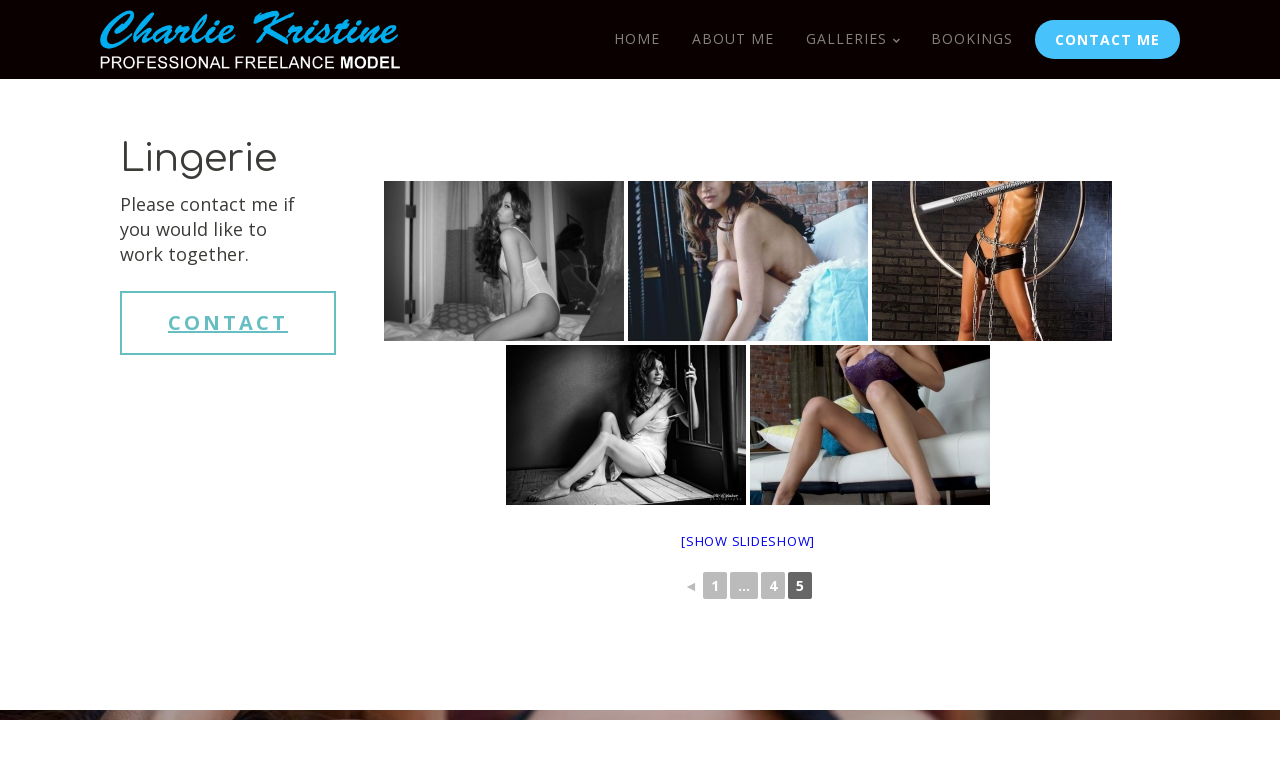

--- FILE ---
content_type: text/css
request_url: http://www.charliekristine.com/wp-content/uploads/oxygen/css/415.css?cache=1674573757&ver=6.9
body_size: 1418
content:
#section-39-415 > .ct-section-inner-wrap{padding-top:0;padding-bottom:0;display:flex;justify-content:space-between}#section-39-415{background-color:#000000;text-align:left}#section-32-95 > .ct-section-inner-wrap{padding-top:0;padding-bottom:0;display:flex;justify-content:space-between}#section-32-95{background-color:#000000;text-align:left}@media (max-width:767px){#section-39-415 > .ct-section-inner-wrap{display:flex;flex-direction:row}}@media (max-width:767px){#section-32-95 > .ct-section-inner-wrap{display:flex;flex-direction:row}}#div_block-13-95{flex-direction:row;display:flex;align-items:center}#div_block-40-415{flex-direction:row;display:flex;width:100%;justify-content:flex-end;text-align:justify;align-items:center;border-top-color:rgba(255,255,255,0.2);border-top-width:1px;border-top-style:solid;padding-top:10px;padding-bottom:10px}#div_block-37-95{flex-direction:row;display:flex;width:100%;justify-content:space-between;text-align:justify;align-items:center;border-top-color:rgba(255,255,255,0.2);border-top-width:1px;border-top-style:solid}@media (max-width:767px){#div_block-13-95{flex-direction:column;display:flex;padding-bottom:12px}}#text_block-38-415{color:#ffffff;min-width:1100px}#link_text-11-95{font-family:'Open Sans';color:#ffffff;text-decoration:none;font-size:14px;font-weight:700;letter-spacing:1px;line-height:1.1;text-align:center;text-transform:uppercase;background-color:#48C2FB;padding-left:20px;padding-right:20px;padding-top:12px;padding-bottom:12px;border-radius:100px}#link_text-11-95:hover{background-color:#ffffff;color:#313856}#link-8-95{width:175px}#link-41-415{width:175px}#link-33-95{width:175px}#image-9-95{min-width:300px}#inner_content-15-95{display:flex;flex-direction:column}#_nav_menu-10-95 .oxy-nav-menu-hamburger-line{background-color:rgba(255,255,255,0.5)}@media (max-width:991px){#_nav_menu-10-95 .oxy-nav-menu-list{display:none}#_nav_menu-10-95 .oxy-menu-toggle{display:initial}#_nav_menu-10-95.oxy-nav-menu.oxy-nav-menu-open .oxy-nav-menu-list{display:initial}}#_nav_menu-10-95.oxy-nav-menu.oxy-nav-menu-open{margin-top:0 !important;margin-right:0 !important;margin-left:0 !important;margin-bottom:0 !important}#_nav_menu-10-95.oxy-nav-menu.oxy-nav-menu-open .menu-item a{padding-top:9px;padding-bottom:9px;padding-left:16px;padding-right:16px}#_nav_menu-10-95 .oxy-nav-menu-hamburger-wrap{width:18px;height:18px}#_nav_menu-10-95 .oxy-nav-menu-hamburger{width:18px;height:14px}#_nav_menu-10-95 .oxy-nav-menu-hamburger-line{height:2px;background-color:white}#_nav_menu-10-95.oxy-nav-menu-open .oxy-nav-menu-hamburger .oxy-nav-menu-hamburger-line:first-child{top:6px}#_nav_menu-10-95.oxy-nav-menu-open .oxy-nav-menu-hamburger .oxy-nav-menu-hamburger-line:last-child{top:-6px}#_nav_menu-10-95{margin-right:6px}#_nav_menu-10-95 .menu-item a{color:rgba(255,255,255,0.5);font-size:14px;text-align:center;text-transform:uppercase;letter-spacing:1px;font-weight:400;-webkit-font-smoothing:antialiased;-moz-osx-font-smoothing:grayscale;padding-left:16px;padding-top:18px;padding-bottom:18px;padding-right:16px}#_nav_menu-10-95 .current-menu-item a{color:#ffffff;padding-top:16px;border-top-width:2px}#_nav_menu-10-95.oxy-nav-menu:not(.oxy-nav-menu-open) .sub-menu{background-color:rgba(53,60,89,0.7)}#_nav_menu-10-95.oxy-nav-menu:not(.oxy-nav-menu-open) .sub-menu .menu-item a{border:0;padding-top:18px;padding-bottom:18px}#_nav_menu-10-95 .menu-item:focus-within a,#_nav_menu-10-95 .menu-item:hover a{color:#ffffff;background-color:rgba(255,255,255,0.1)}#_nav_menu-10-95.oxy-nav-menu:not(.oxy-nav-menu-open) .sub-menu .menu-item a:hover{border:0;padding-top:18px;padding-bottom:18px;background-color:rgba(53,60,89,0.5)}@media (max-width:991px){#_nav_menu-10-95{padding-top:18px;padding-left:18px;padding-right:18px;padding-bottom:18px}#_nav_menu-10-95.oxy-nav-menu:not(.oxy-nav-menu-open) .sub-menu .menu-item a{border:0}}@media (max-width:767px){#_nav_menu-10-95{margin-right:0px;margin-bottom:12px}#_nav_menu-10-95.oxy-nav-menu:not(.oxy-nav-menu-open) .sub-menu .menu-item a{border:0}}#_header_row-4-95 .oxy-nav-menu-open,#_header_row-4-95 .oxy-nav-menu:not(.oxy-nav-menu-open) .sub-menu{background-color:#0a0000}@media (max-width:767px){#_header_row-4-95 .oxy-header-container{flex-direction:column}#_header_row-4-95 .oxy-header-container > div{justify-content:center}}.oxy-header.oxy-sticky-header-active > #_header_row-4-95.oxygen-show-in-sticky-only{display:block}#_header_row-4-95{background-color:#0a0000}#_social_icons-44-415.oxy-social-icons{flex-direction:row;margin-right:-10px;margin-bottom:-10px}#_social_icons-44-415.oxy-social-icons a{font-size:25px;margin-right:10px;margin-bottom:10px;blank}#_social_icons-44-415.oxy-social-icons a.oxy-social-icons-facebook svg{color:#3b5998}#_social_icons-44-415.oxy-social-icons a.oxy-social-icons-facebook:hover svg{color:#5b79b8}#_social_icons-44-415.oxy-social-icons a.oxy-social-icons-instagram svg{color:#c32aa3}#_social_icons-44-415.oxy-social-icons a.oxy-social-icons-instagram:hover svg{color:#e34ac3}#_social_icons-44-415.oxy-social-icons a.oxy-social-icons-twitter svg{color:#00b6f1}#_social_icons-44-415.oxy-social-icons a.oxy-social-icons-twitter:hover svg{color:#20d6ff}#_social_icons-44-415.oxy-social-icons a.oxy-social-icons-linkedin svg{color:#007bb6}#_social_icons-44-415.oxy-social-icons a.oxy-social-icons-linkedin:hover svg{color:#209bd6}#_social_icons-44-415.oxy-social-icons a.oxy-social-icons-rss svg{color:#ee802f}#_social_icons-44-415.oxy-social-icons a.oxy-social-icons-rss:hover svg{color:#ffa04f}#_social_icons-44-415.oxy-social-icons a.oxy-social-icons-youtube svg{color:#ff0000}#_social_icons-44-415.oxy-social-icons a.oxy-social-icons-youtube:hover svg{color:#ff4444}#_social_icons-44-415.oxy-social-icons a svg{width:1em;height:1em}

--- FILE ---
content_type: text/css
request_url: http://www.charliekristine.com/wp-content/uploads/oxygen/css/458.css?cache=1674573753&ver=6.9
body_size: 648
content:
#section-26-248 > .ct-section-inner-wrap{padding-top:40px;padding-bottom:40px;display:flex;flex-direction:column;align-items:center}#section-26-248{border-bottom-style:none;border-bottom-width:1px;border-bottom-color:#6799b2;text-align:center;border-top-style:none;border-right-style:none;border-left-style:none}#section-22-248 > .ct-section-inner-wrap{display:flex;flex-direction:column;align-items:center}#section-22-248{background-image:linear-gradient(rgba(0,0,0,0.2),rgba(0,0,0,0.2)),url(http://www.charliekristine.com/wp-content/uploads/2018/09/39822901_672126289839656_7547054697887039488_o.jpg);background-color:#e6f0f9;text-align:center;background-position:0% 50%}@media (max-width:991px){#section-26-248 > .ct-section-inner-wrap{display:flex}}#div_block-28-248{width:20%;flex-direction:column;display:flex;text-align:left;justify-content:flex-start;padding-right:6px}#div_block-32-248{width:80%;flex-direction:column;display:flex;text-align:center;align-items:center}@media (max-width:991px){#div_block-32-248{flex-direction:column;display:flex;align-items:flex-start;text-align:left}}@media (max-width:991px){#new_columns-27-248> .ct-div-block{width:100% !important}#new_columns-27-248{flex-direction:column-reverse}}@media (max-width:991px){#new_columns-27-248{flex-direction:column-reverse}}@media (max-width:991px){#new_columns-27-248{flex-direction:unset-reverse}}#headline-29-248{margin-bottom:12px;font-size:38px}#headline-23-248{margin-bottom:12px;margin-left:20px;margin-right:20px}#text_block-30-248{margin-bottom:24px;color:#3b3c38;font-size:18px;font-weight:400;line-height:1.4}#text_block-24-248{color:white;margin-left:20px;margin-right:20px}#link_text-25-248{margin-top:24px;margin-left:20px;margin-right:20px}

--- FILE ---
content_type: text/css
request_url: http://www.charliekristine.com/wp-content/uploads/oxygen/css/universal.css?cache=1740059006&ver=6.9
body_size: 10385
content:
.ct-section {
width:100%;
background-size:cover;
background-repeat:repeat;
}
.ct-section>.ct-section-inner-wrap {
display:flex;
flex-direction:column;
align-items:flex-start;
}
.ct-div-block {
display:flex;
flex-wrap:nowrap;
flex-direction:column;
align-items:flex-start;
}
.ct-new-columns {
display:flex;
width:100%;
flex-direction:row;
align-items:stretch;
justify-content:center;
flex-wrap:wrap;
}
.ct-link-text {
display:inline-block;
}
.ct-link {
display:flex;
flex-wrap:wrap;
text-align:center;
text-decoration:none;
flex-direction:column;
align-items:center;
justify-content:center;
}
.ct-link-button {
display:inline-block;
text-align:center;
text-decoration:none;
}
.ct-link-button {
background-color: #1e73be;
border: 1px solid #1e73be;
color: #ffffff;
padding: 10px 16px;
}
.ct-image {
max-width:100%;
}
.ct-fancy-icon>svg {
width:55px;height:55px;}
.ct-inner-content {
width:100%;
}
.ct-slide {
display:flex;
flex-wrap:wrap;
text-align:center;
flex-direction:column;
align-items:center;
justify-content:center;
}
.ct-nestable-shortcode {
display:flex;
flex-wrap:nowrap;
flex-direction:column;
align-items:flex-start;
}
.oxy-comments {
width:100%;
text-align:left;
}
.oxy-comment-form {
width:100%;
}
.oxy-login-form {
width:100%;
}
.oxy-search-form {
width:100%;
}
.oxy-tabs-contents {
display:flex;
width:100%;
flex-wrap:nowrap;
flex-direction:column;
align-items:flex-start;
}
.oxy-tab {
display:flex;
flex-wrap:nowrap;
flex-direction:column;
align-items:flex-start;
}
.oxy-tab-content {
display:flex;
width:100%;
flex-wrap:nowrap;
flex-direction:column;
align-items:flex-start;
}
.oxy-testimonial {
width:100%;
}
.oxy-icon-box {
width:100%;
}
.oxy-pricing-box {
width:100%;
}
.oxy-posts-grid {
width:100%;
}
.oxy-gallery {
width:100%;
}
.ct-slider {
width:100%;
}
.oxy-tabs {
display:flex;
flex-wrap:nowrap;
flex-direction:row;
align-items:stretch;
}
.ct-modal {
flex-direction:column;
align-items:flex-start;
}
.ct-span {
display:inline-block;
text-decoration:inherit;
}
.ct-widget {
width:100%;
}
.oxy-dynamic-list {
width:100%;
}
@media screen and (-ms-high-contrast: active), (-ms-high-contrast: none) {
			.ct-div-block,
			.oxy-post-content,
			.ct-text-block,
			.ct-headline,
			.oxy-rich-text,
			.ct-link-text { max-width: 100%; }
			img { flex-shrink: 0; }
			body * { min-height: 1px; }
		}            .oxy-testimonial {
                flex-direction: row;
                align-items: center;
            }
                        .oxy-testimonial .oxy-testimonial-photo-wrap {
                order: 1;
            }
            
                        .oxy-testimonial .oxy-testimonial-photo {
                width: 125px;                height: 125px;                margin-right: 20px;
            }
            
                        .oxy-testimonial .oxy-testimonial-photo-wrap, 
            .oxy-testimonial .oxy-testimonial-author-wrap, 
            .oxy-testimonial .oxy-testimonial-content-wrap {
                align-items: flex-start;                text-align: left;            }
            
                                                            .oxy-testimonial .oxy-testimonial-text {
                margin-bottom:8px;font-size: 21px;
line-height: 1.4;
-webkit-font-smoothing: subpixel-antialiased;
            }
            
                                    .oxy-testimonial .oxy-testimonial-author {
                font-size: 18px;
-webkit-font-smoothing: subpixel-antialiased;
            }
                            

                                                .oxy-testimonial .oxy-testimonial-author-info {
                font-size: 12px;
-webkit-font-smoothing: subpixel-antialiased;
            }
            
             
            
                        .oxy-icon-box {
                text-align: left;                flex-direction: column;            }
            
                        .oxy-icon-box .oxy-icon-box-icon {
                margin-bottom: 12px;
                align-self: flex-start;            }
            
                                                                        .oxy-icon-box .oxy-icon-box-heading {
                font-size: 21px;
margin-bottom: 12px;            }
            
                                                                                    .oxy-icon-box .oxy-icon-box-text {
                font-size: 16px;
margin-bottom: 12px;align-self: flex-start;            }
            
                        .oxy-icon-box .oxy-icon-box-link {
                margin-top: 20px;                            }
            
            
            /* GLOBALS */

                                                            .oxy-pricing-box .oxy-pricing-box-section {
                padding-top: 20px;
padding-left: 20px;
padding-right: 20px;
padding-bottom: 20px;
text-align: center;            }
                        
                        .oxy-pricing-box .oxy-pricing-box-section.oxy-pricing-box-price {
                justify-content: center;            }
            
            /* IMAGE */
                                                                                    .oxy-pricing-box .oxy-pricing-box-section.oxy-pricing-box-graphic {
                justify-content: center;            }
            
            /* TITLE */
                                                            
                                    .oxy-pricing-box .oxy-pricing-box-title-title {
                font-size: 48px;
            }
            
                                    .oxy-pricing-box .oxy-pricing-box-title-subtitle {
                font-size: 24px;
            }
            

            /* PRICE */
                                                .oxy-pricing-box .oxy-pricing-box-section.oxy-pricing-box-price {
                                                flex-direction: row;                                            }
            
                                    .oxy-pricing-box .oxy-pricing-box-currency {
                font-size: 28px;
            }
            
                                    .oxy-pricing-box .oxy-pricing-box-amount-main {
                font-size: 80px;
line-height: 0.7;
            }
            
                                    .oxy-pricing-box .oxy-pricing-box-amount-decimal {
                font-size: 13px;
            }
                        
                                    .oxy-pricing-box .oxy-pricing-box-term {
                font-size: 16px;
            }
            
                                    .oxy-pricing-box .oxy-pricing-box-sale-price {
                font-size: 12px;
color: rgba(0,0,0,0.5);
                margin-bottom: 20px;            }
            
            /* CONTENT */

                                                                        .oxy-pricing-box .oxy-pricing-box-section.oxy-pricing-box-content {
                font-size: 16px;
color: rgba(0,0,0,0.5);
            }
            
            /* CTA */

                                                                        .oxy-pricing-box .oxy-pricing-box-section.oxy-pricing-box-cta {
                justify-content: center;            }
            
        
                                .oxy-progress-bar .oxy-progress-bar-background {
            background-color: #000000;            background-image: linear-gradient(-45deg,rgba(255,255,255,.12) 25%,transparent 25%,transparent 50%,rgba(255,255,255,.12) 50%,rgba(255,255,255,.12) 75%,transparent 75%,transparent);            animation: none 0s paused;        }
                
                .oxy-progress-bar .oxy-progress-bar-progress-wrap {
            width: 85%;        }
        
                                                        .oxy-progress-bar .oxy-progress-bar-progress {
            background-color: #66aaff;padding: 40px;animation: none 0s paused, none 0s paused;            background-image: linear-gradient(-45deg,rgba(255,255,255,.12) 25%,transparent 25%,transparent 50%,rgba(255,255,255,.12) 50%,rgba(255,255,255,.12) 75%,transparent 75%,transparent);        
        }
                
                        .oxy-progress-bar .oxy-progress-bar-overlay-text {
            font-size: 30px;
font-weight: 900;
-webkit-font-smoothing: subpixel-antialiased;
        }
        
                        .oxy-progress-bar .oxy-progress-bar-overlay-percent {
            font-size: 12px;
        }
        
        .ct-slider .unslider-nav ol li {border-color: #ffffff; }.ct-slider .unslider-nav ol li.unslider-active {background-color: #ffffff; }.ct-slider .ct-slide {
				padding: 0px;			}
		
                        .oxy-superbox .oxy-superbox-secondary, 
            .oxy-superbox .oxy-superbox-primary {
                transition-duration: 0.5s;            }
            
            
            
            
            
        
        
        
        
            .oxy-shape-divider {
                width: 0px;
                height: 0px;
                
            }
            
            .oxy_shape_divider svg {
                width: 100%;
            }
            .oxy-pro-menu .oxy-pro-menu-container:not(.oxy-pro-menu-open-container):not(.oxy-pro-menu-off-canvas-container) .sub-menu{
box-shadow:px px px px ;}

.oxy-pro-menu .oxy-pro-menu-show-dropdown .oxy-pro-menu-list .menu-item-has-children > a svg{
transition-duration:0.4s;
}

.oxy-pro-menu .oxy-pro-menu-show-dropdown .oxy-pro-menu-list .menu-item-has-children > a div{
margin-left:0px;
}

.oxy-pro-menu .oxy-pro-menu-mobile-open-icon svg{
width:30px;
height:30px;
}

.oxy-pro-menu .oxy-pro-menu-mobile-open-icon{
padding-top:15px;
padding-right:15px;
padding-bottom:15px;
padding-left:15px;
}

.oxy-pro-menu .oxy-pro-menu-mobile-open-icon, .oxy-pro-menu .oxy-pro-menu-mobile-open-icon svg{
transition-duration:0.4s;
}

.oxy-pro-menu .oxy-pro-menu-mobile-close-icon{
top:20px;
left:20px;
}

.oxy-pro-menu .oxy-pro-menu-mobile-close-icon svg{
width:24px;
height:24px;
}

.oxy-pro-menu .oxy-pro-menu-mobile-close-icon, .oxy-pro-menu .oxy-pro-menu-mobile-close-icon svg{
transition-duration:0.4s;
}

.oxy-pro-menu .oxy-pro-menu-container.oxy-pro-menu-off-canvas-container, .oxy-pro-menu .oxy-pro-menu-container.oxy-pro-menu-open-container{
background-color:#ffffff;
}

.oxy-pro-menu .oxy-pro-menu-off-canvas-container, .oxy-pro-menu .oxy-pro-menu-open-container{
background-image:url();
}

.oxy-pro-menu .oxy-pro-menu-off-canvas-container .oxy-pro-menu-list .menu-item-has-children > a svg, .oxy-pro-menu .oxy-pro-menu-open-container .oxy-pro-menu-list .menu-item-has-children > a svg{
font-size:24px;
}

.oxy-pro-menu .oxy-pro-menu-dropdown-links-toggle.oxy-pro-menu-open-container .menu-item-has-children ul, .oxy-pro-menu .oxy-pro-menu-dropdown-links-toggle.oxy-pro-menu-off-canvas-container .menu-item-has-children ul{
background-color:rgba(0,0,0,0.2);
border-top-style:solid;
}

.oxy-pro-menu .oxy-pro-menu-container:not(.oxy-pro-menu-open-container):not(.oxy-pro-menu-off-canvas-container) .oxy-pro-menu-list{
                    flex-direction: row;
               }
.oxy-pro-menu .oxy-pro-menu-container .menu-item a{
                    text-align: left;
                    justify-content: flex-start;
                }
.oxy-pro-menu .oxy-pro-menu-container.oxy-pro-menu-open-container .menu-item, .oxy-pro-menu .oxy-pro-menu-container.oxy-pro-menu-off-canvas-container .menu-item{
                    align-items: flex-start;
                }

            .oxy-pro-menu .oxy-pro-menu-off-canvas-container{
                    top: 0;
                    bottom: 0;
                    right: auto;
                    left: 0;
               }
.oxy-pro-menu .oxy-pro-menu-container.oxy-pro-menu-open-container .oxy-pro-menu-list .menu-item a, .oxy-pro-menu .oxy-pro-menu-container.oxy-pro-menu-off-canvas-container .oxy-pro-menu-list .menu-item a{
                    text-align: left;
                    justify-content: flex-start;
                }

            .oxy-site-navigation {
--oxynav-brand-color:#4831B0;
--oxynav-neutral-color:#FFFFFF;
--oxynav-activehover-color:#EFEDF4;
--oxynav-background-color:#4831B0;
--oxynav-border-radius:0px;
--oxynav-other-spacing:8px;
--oxynav-transition-duration:0.3s;
--oxynav-transition-timing-function:cubic-bezier(.84,.05,.31,.93);
}

.oxy-site-navigation .oxy-site-navigation__mobile-close-wrapper{
text-align:left;
}

.oxy-site-navigation > ul{ left: 0; }
.oxy-site-navigation {
                        --oxynav-animation-name: none; 
                    }

                .oxy-site-navigation > ul:not(.open) > li[data-cta='true']:nth-last-child(1){ 
                    background-color: var(--oxynav-brand-color);
                    transition: var(--oxynav-transition-duration);
                    margin-left: var(--oxynav-other-spacing);
                    border: none;
                }
.oxy-site-navigation > ul:not(.open) > li[data-cta='true']:nth-last-child(2){ 
                    background: transparent;
                    border: 1px solid currentColor;
                    transition: var(--oxynav-transition-duration);
                    margin-left: var(--oxynav-other-spacing);
                }
.oxy-site-navigation > ul:not(.open) > li[data-cta='true']:nth-last-child(2):not(:hover) > img{
                    filter: invert(0) !important;
                }
.oxy-site-navigation > ul:not(.open) > li[data-cta='true']:hover{
                    background-color: var(--oxynav-activehover-color);
                }
.oxy-site-navigation > ul:not(.open) > li[data-cta='true']:nth-last-child(1) > a{
                    color: var(--oxynav-neutral-color);
                }
.oxy-site-navigation > ul:not(.open) > li[data-cta='true']:nth-last-child(2) > a{
                    color: var(--oxynav-brand-color);
                }
.oxy-site-navigation > ul:not(.open) > li[data-cta='true']:hover > a{
                    color: var(--oxynav-brand-color);
                }
.oxy-site-navigation > ul:not(.open) > li[data-cta='true']:nth-last-child(1) > a::after{
                    color: var(--oxynav-neutral-color);   
                }
.oxy-site-navigation > ul:not(.open) > li[data-cta='true']:nth-last-child(2) > a::after{
                    color: var(--oxynav-brand-color);   
                }
.oxy-site-navigation > ul:not(.open) > li[data-cta='true']:hover > a::after{
                    color: var(--oxynav-brand-color);   
                }
.oxy-site-navigation > ul:not(.open) > li[data-cta='true'] > ul{
                    display: none;
                }
.oxy-site-navigation > ul:not(.open) > li[data-cta='true'] > button, .oxy-site-navigation > ul:not(.open) > li[data-cta='true'] > ul{
                    display: none;
                }

                .ct-section-inner-wrap, .oxy-header-container{
  max-width: 1120px;
}
body {font-family: 'Open Sans';}body {line-height: 1.6;font-size: 16px;font-weight: 400;color: ;}.oxy-nav-menu-hamburger-line {background-color: ;}h1, h2, h3, h4, h5, h6 {font-family: 'Comfortaa';}.ct-section-inner-wrap {
padding-top: 75px;
padding-right: 20px;
padding-bottom: 75px;
padding-left: 20px;
}.ct-new-columns > .ct-div-block {
padding-top: 20px;
padding-right: 20px;
padding-bottom: 20px;
padding-left: 20px;
}.oxy-header-container {
padding-right: 20px;
padding-left: 20px;
}@media (max-width: 992px) {
				.ct-columns-inner-wrap {
					display: block !important;
				}
				.ct-columns-inner-wrap:after {
					display: table;
					clear: both;
					content: "";
				}
				.ct-column {
					width: 100% !important;
					margin: 0 !important;
				}
				.ct-columns-inner-wrap {
					margin: 0 !important;
				}
			}
.saas-logo:hover{
 opacity:0.8;
}
.saas-logo {
 padding-top:10px;
 padding-bottom:10px;
 opacity:1;
 transition-duration:0.2s;
 transition-timing-function:ease;
 transition-property:all;
}
@media (max-width: 1120px) {
.saas-logo {
}
}

.atomic-secondary-heading {
 color:#3b3c38;
 font-weight:400;
 font-size:54px;
 line-height:1.1;
}
@media (max-width: 1120px) {
.atomic-secondary-heading {
 font-size:60px;
}
}

@media (max-width: 767px) {
.atomic-secondary-heading {
 font-size:44px;
}
}

.atomic-small-text {
 color:#999999;
 font-size:12px;
 font-weight:400;
 line-height:1.4;
}
.atomic-outline-button:hover{
 background-color:transparent;
 color:#6799b2;
 border-top-color:#6799b2;
 border-right-color:#6799b2;
 border-bottom-color:#6799b2;
 border-left-color:#6799b2;
}
.atomic-outline-button {
background-color: transparent;
border: 1px solid #6799b2;
color: #6799b2;
padding: 9px 15px;
}.atomic-outline-button {
 font-weight:700;
 border-top-style:solid;
 border-right-style:solid;
 border-bottom-style:solid;
 border-left-style:solid;
 text-align:center;
 line-height:1.2;
 letter-spacing:3px;
 border-top-width:2px;
 border-right-width:2px;
 border-bottom-width:2px;
 border-left-width:2px;
 border-top-color:#65bec2;
 border-right-color:#65bec2;
 border-bottom-color:#65bec2;
 border-left-color:#65bec2;
 padding-left:46px;
 padding-right:46px;
 padding-top:18px;
 padding-bottom:18px;
 color:#65bec2;
 background-color:transparent;
 font-size:20px;
 margin-right:2px;
}
@media (max-width: 991px) {
.atomic-outline-button {
 font-size:16px;
 padding-top:14px;
 padding-bottom:14px;
 padding-right:34px;
 padding-left:34px;
}
}

@media (max-width: 479px) {
.atomic-outline-button {
}
}

.saas-body-text {
 font-family:Open Sans;
 color:#8188a6;
 font-size:18px;
 font-weight:300;
 line-height:1.6;
 margin-bottom:12px;
 max-width:640px;
}
.saas-heading-one {
 font-family:Comfortaa;
 color:#313856;
 font-size:72px;
 font-weight:700;
 line-height:1.1;
}
@media (max-width: 767px) {
.saas-heading-one {
 font-size:64px;
}
}

@media (max-width: 479px) {
.saas-heading-one {
 font-size:48px;
}
}

.saas-primary-button:hover{
 background-color:#F64E6E;
 box-shadow:0px 20px 40px rgba(0,0,0,0.1);
}
.saas-primary-button {
 font-family:Open Sans;
 background-color:#F64E6E;
 color:#ffffff;
 font-size:18px;
 letter-spacing:1px;
 line-height:1.1;
 text-decoration:none;
 font-weight:700;
 text-align:center;
 padding-top:16px;
 padding-bottom:16px;
 padding-left:48px;
 padding-right:48px;
 border-radius:100px;
 transition-duration:0.2s;
 transition-timing-function:ease;
 transition-property:all;
background-image: linear-gradient(-90deg, #F64E6E 0%, #ff795e 98%);
}
.saas-other-single-content {
}
.saas-heading-two {
 font-family:Comfortaa;
 color:#ffffff;
 font-size:48px;
 line-height:1.1;
 font-weight:700;
 margin-bottom:0px;
}
@media (max-width: 479px) {
.saas-heading-two {
 font-size:40px;
}
}

.saas-divider {
 width:30px;
 background-color:#48C2FB;
 min-width:30px;
 max-width:30px;
 height:5px;
 min-height:5px;
 max-height:5px;
 border-radius:100px;
}
.saas-secondary-button:hover{
 color:#ffffff;
 background-color:#48C2FB;
}
.saas-secondary-button {
 font-family:Open Sans;
 color:#48C2FB;
 font-size:18px;
 font-weight:400;
 text-decoration:none;
 line-height:1.1;
 letter-spacing:1px;
 background-color:transparent;
 border-radius:100px;
 border-top-style:solid;
 border-right-style:solid;
 border-bottom-style:solid;
 border-left-style:solid;
 border-top-width:1px;
 border-right-width:1px;
 border-bottom-width:1px;
 border-left-width:1px;
 padding-top:15px;
 padding-bottom:15px;
 padding-left:47px;
 padding-right:47px;
 transition-duration:0.2s;
 transition-timing-function:ease;
 transition-property:all;
}
.saas-home-column-row {
 margin-bottom:30px;
}
.saas-home-features-image {
 border-radius:6px;
 box-shadow:7px 7px 5px 3px rgba(0,0,0,.1);
}
.Header {
 background-color:#313856;
 text-align:justify;
 width:100%;
}
.Header .ct-section-inner-wrap {
padding-top: 10px;
padding-bottom: 10px;
}
.Header:not(.ct-section):not(.oxy-easy-posts),
.Header.oxy-easy-posts .oxy-posts,
.Header.ct-section .ct-section-inner-wrap{
display:flex;
flex-direction:column;
align-items:stretch;
justify-content:space-between;
}
@media (max-width: 1120px) {
.Header {
 background-color:#313856;
 text-align:justify;
 height:auto;
}
.Header:not(.ct-section):not(.oxy-easy-posts),
.Header.oxy-easy-posts .oxy-posts,
.Header.ct-section .ct-section-inner-wrap{
display:flex;
flex-direction:row;
justify-content:space-between;
}
}

@media (max-width: 991px) {
.Header {
}
.Header:not(.ct-section):not(.oxy-easy-posts),
.Header.oxy-easy-posts .oxy-posts,
.Header.ct-section .ct-section-inner-wrap{
display:flex;
}
}

@media (max-width: 767px) {
.Header {
}
.Header .ct-section-inner-wrap {
padding-bottom: 24px;
}
}

.Logo:hover{
opacity: 1;
}
.Logo {
background-image:url(http://saas2.oxy.host/wp-content/uploads/sites/8/2017/10/Logo@2x.png), url(http://saas2.oxy.host/wp-content/uploads/sites/8/2017/10/Logo@2x.png);background-size: contain; background-repeat:no-repeat;
 width:175px;
 height:60px;
opacity: 0.6; transition: all ease 0.5s;
}
.NavMenu {
 text-align:justify;
}
.NavMenu:not(.ct-section):not(.oxy-easy-posts),
.NavMenu.oxy-easy-posts .oxy-posts,
.NavMenu.ct-section .ct-section-inner-wrap{
display:flex;
flex-direction:row;
align-items:center;
justify-content:space-between;
}
@media (max-width: 991px) {
.NavMenu {
}
.NavMenu:not(.ct-section):not(.oxy-easy-posts),
.NavMenu.oxy-easy-posts .oxy-posts,
.NavMenu.ct-section .ct-section-inner-wrap{
flex-direction:unset;
}
}

@media (max-width: 767px) {
.NavMenu {
 text-align:center;
}
.NavMenu:not(.ct-section):not(.oxy-easy-posts),
.NavMenu.oxy-easy-posts .oxy-posts,
.NavMenu.ct-section .ct-section-inner-wrap{
display:flex;
flex-direction:column;
align-items:center;
}
}

.Navlink:hover{
opacity: 1;
}
.Navlink {
 color:#ffffff;
 text-transform:uppercase;
 line-height:1.4;
 font-size:14px;
 padding-left:20px;
 padding-right:20px;
 letter-spacing:1px;
 text-decoration:none;
opacity: 0.5; transition: all ease 0.5s;
}
@media (max-width: 991px) {
.Navlink {
 padding-top:6px;
 padding-bottom:6px;
}
}

@media (max-width: 767px) {
.Navlink {
}
}

@media (max-width: 479px) {
.Navlink {
}
}

.Button:hover{
 background-color:#48C2FB;
transform: scale(1.05,1.05);
}
.Button {
 background-color:#48C2FB;
 padding-right:30px;
 padding-top:8px;
 padding-bottom:8px;
 border-radius:100px;
 margin-left:20px;
 font-weight:700;
 padding-left:30px;
opacity:1; transition: all ease 0.5s;
}
.MenuLink:hover{
opacity: 1;
}
.MenuLink {
background-image:url(http://saas2.oxy.host/wp-content/uploads/sites/8/2017/10/iconmonstr-menu-1-240.png); min-width:24px;
 min-height:24px;
opacity: 0.6; transition: all ease 0.5s;
}
.MenuLink:not(.ct-section):not(.oxy-easy-posts),
.MenuLink.oxy-easy-posts .oxy-posts,
.MenuLink.ct-section .ct-section-inner-wrap{
display:none;
flex-direction:unset;
}
@media (max-width: 991px) {
.MenuLink {
}
.MenuLink:not(.ct-section):not(.oxy-easy-posts),
.MenuLink.oxy-easy-posts .oxy-posts,
.MenuLink.ct-section .ct-section-inner-wrap{
display:block;
flex-direction:unset;
}
}

.HeroSection {
background-image:url(http://saas2.oxy.host/wp-content/uploads/sites/8/2017/10/Background@2x.png), url(http://saas2.oxy.host/wp-content/uploads/sites/8/2017/10/Background@2x.png);background-size: contain; background-color:#313856;
 background-repeat:no-repeat;
 text-align:center;
 background-position:50% 50%;
}
.HeroSection .ct-section-inner-wrap {
padding-top: 80px;
padding-bottom: 80px;
}
.HeroSection:not(.ct-section):not(.oxy-easy-posts),
.HeroSection.oxy-easy-posts .oxy-posts,
.HeroSection.ct-section .ct-section-inner-wrap{
display:flex;
flex-direction:column;
align-items:center;
}
@media (max-width: 767px) {
.HeroSection {
}
.HeroSection .ct-section-inner-wrap {
padding-top: 40px;
padding-bottom: 40px;
}
.HeroSection:not(.ct-section):not(.oxy-easy-posts),
.HeroSection.oxy-easy-posts .oxy-posts,
.HeroSection.ct-section .ct-section-inner-wrap{
display:flex;
flex-direction:column;
}
}

.Heading1 {
 color:#ffffff;
 font-size:72px;
 line-height:1.2;
 font-weight:900;
 margin-bottom:20px;
}
@media (max-width: 767px) {
.Heading1 {
 font-size:48px;
}
}

@media (max-width: 479px) {
.Heading1 {
 font-size:32px;
}
}

.blue {
 color:#48C2FB;
}
.WhiteParagraph {
 color:#ffffff;
 line-height:1.6;
 margin-bottom:10px;
 max-width:520px;
}
.ButtonsBlock {
 margin-top:20px;
}
.ButtonsBlock:not(.ct-section):not(.oxy-easy-posts),
.ButtonsBlock.oxy-easy-posts .oxy-posts,
.ButtonsBlock.ct-section .ct-section-inner-wrap{
display:flex;
flex-direction:row;
}
@media (max-width: 767px) {
.ButtonsBlock {
 text-align:center;
}
.ButtonsBlock:not(.ct-section):not(.oxy-easy-posts),
.ButtonsBlock.oxy-easy-posts .oxy-posts,
.ButtonsBlock.ct-section .ct-section-inner-wrap{
display:flex;
flex-direction:column;
align-items:center;
}
}

.MainButton:hover{
transform: scale(1.05,1.05);
}
.MainButton {
 text-transform:uppercase;
 font-size:19px;
 line-height:2.75;
 font-weight:700;
 color:#ffffff;
 padding-left:40px;
 padding-right:40px;
 border-radius:100px;
 background-color:#F64E6E;
 text-decoration:none;
transition: all ease 0.5s;
}
.OutlineButton:hover{
 background-color:#ffffff;
 color:#313856;
transform: scale(1.05,1.05);
}
.OutlineButton {
 background-color:transparent;
 border-top-width:1px;
 border-right-width:1px;
 border-bottom-width:1px;
 border-left-width:1px;
 border-top-color:#ffffff;
 border-right-color:#ffffff;
 border-bottom-color:#ffffff;
 border-left-color:#ffffff;
 color:#ffffff;
 font-size:18px;
 line-height:2.75;
 padding-left:40px;
 padding-right:40px;
 border-radius:100px;
 border-top-style:solid;
 border-right-style:solid;
 border-bottom-style:solid;
 border-left-style:solid;
 margin-bottom:10px;
 text-decoration:none;
 text-transform:uppercase;
transition: all ease 0.5s;
}
.HeroImg:hover{
opacity: 0.8;
}
.HeroImg {
transition: all ease 0.5s; cursor: pointer;
}
@media (max-width: 767px) {
.HeroImg {
}
.HeroImg:not(.ct-section):not(.oxy-easy-posts),
.HeroImg.oxy-easy-posts .oxy-posts,
.HeroImg.ct-section .ct-section-inner-wrap{
flex-direction:unset;
}
}

@media (max-width: 479px) {
.HeroImg {
}
.HeroImg:not(.ct-section):not(.oxy-easy-posts),
.HeroImg.oxy-easy-posts .oxy-posts,
.HeroImg.ct-section .ct-section-inner-wrap{
display:block;
flex-direction:unset;
}
}

.FeaturesSection {
}
.FeaturesSection .ct-section-inner-wrap {
padding-top: 80px;
padding-bottom: 140px;
}
@media (max-width: 767px) {
.FeaturesSection {
}
.FeaturesSection .ct-section-inner-wrap {
padding-top: 40px;
padding-bottom: 60px;
}
}

.Heading2 {
 color:#313856;
 font-size:48px;
 line-height:1.2;
 margin-bottom:20px;
}
@media (max-width: 767px) {
.Heading2 {
 font-size:36px;
}
}

@media (max-width: 479px) {
.Heading2 {
 font-size:28px;
}
}

.GreyParagraph {
 color:#8188a6;
 max-width:520px;
 line-height:1.6;
}
.FeaturesBlock {
 margin-top:40px;
 margin-bottom:40px;
}
.FeaturesBlock:not(.ct-section):not(.oxy-easy-posts),
.FeaturesBlock.oxy-easy-posts .oxy-posts,
.FeaturesBlock.ct-section .ct-section-inner-wrap{
display:flex;
flex-direction:row;
}
@media (max-width: 767px) {
.FeaturesBlock {
 text-align:center;
}
.FeaturesBlock:not(.ct-section):not(.oxy-easy-posts),
.FeaturesBlock.oxy-easy-posts .oxy-posts,
.FeaturesBlock.ct-section .ct-section-inner-wrap{
display:flex;
flex-direction:row;
justify-content:center;
}
}

.FeatureItem {
 margin-right:30px;
 margin-left:30px;
 margin-bottom:20px;
 text-align:center;
}
.FeatureItem:not(.ct-section):not(.oxy-easy-posts),
.FeatureItem.oxy-easy-posts .oxy-posts,
.FeatureItem.ct-section .ct-section-inner-wrap{
display:flex;
flex-direction:column;
align-items:center;
}
@media (max-width: 991px) {
.FeatureItem {
 margin-left:20px;
 margin-right:20px;
}
}

.FeatureIcon {
background-image:url(http://saas2.oxy.host/wp-content/uploads/sites/8/2017/10/Group@2x.png), url(http://saas2.oxy.host/wp-content/uploads/sites/8/2017/10/Group@2x.png);background-size: cover; width:140px;
 height:140px;
 background-repeat:no-repeat;
 margin-bottom:10px;
 text-align:center;
}
.FeatureIcon:not(.ct-section):not(.oxy-easy-posts),
.FeatureIcon.oxy-easy-posts .oxy-posts,
.FeatureIcon.ct-section .ct-section-inner-wrap{
display:flex;
flex-direction:column;
align-items:center;
justify-content:center;
}
@media (max-width: 479px) {
.FeatureIcon {
}
}

.Heading3 {
 font-size:18px;
 line-height:1.4;
}
.ReviewSection {
 background-color:#e6f0f9;
 text-align:center;
}
.ReviewSection:not(.ct-section):not(.oxy-easy-posts),
.ReviewSection.oxy-easy-posts .oxy-posts,
.ReviewSection.ct-section .ct-section-inner-wrap{
display:flex;
flex-direction:column;
align-items:center;
}
.Avatar {
background-image:url(http://saas2.oxy.host/wp-content/uploads/sites/8/2017/10/Oval-3@2x.png), url(http://saas2.oxy.host/wp-content/uploads/sites/8/2017/10/Oval-3@2x.png); width:80px;
 height:80px;
 background-color:#48C2FB;
 border-radius:100px;
 margin-bottom:10px;
 margin-right:12px;
 margin-left:12px;
box-shadow: rgba(154,174,186,36) 0px 20px 20px -10px;
}
.SmallText {
 font-size:13px;
 color:#8188a6;
 line-height:2.3;
}
.ReviewText {
 max-width:720px;
 font-size:24px;
 line-height:1.6;
 font-style:italic;
 font-weight:100;
 margin-top:10px;
 margin-bottom:10px;
}
.BrandsImg {
 margin-top:30px;
 margin-bottom:40px;
}
@media (max-width: 479px) {
.BrandsImg {
 margin-top:20px;
}
}

.ReviewsBlock {
 text-align:justify;
 margin-bottom:-180px;
 margin-top:10px;
 width:100%;
}
.ReviewsBlock:not(.ct-section):not(.oxy-easy-posts),
.ReviewsBlock.oxy-easy-posts .oxy-posts,
.ReviewsBlock.ct-section .ct-section-inner-wrap{
display:flex;
flex-direction:row;
align-items:stretch;
justify-content:space-between;
}
@media (max-width: 1120px) {
.ReviewsBlock {
}
.ReviewsBlock:not(.ct-section):not(.oxy-easy-posts),
.ReviewsBlock.oxy-easy-posts .oxy-posts,
.ReviewsBlock.ct-section .ct-section-inner-wrap{
display:flex;
flex-direction:row;
align-items:stretch;
}
}

@media (max-width: 767px) {
.ReviewsBlock {
 text-align:justify;
 width:100%;
}
.ReviewsBlock:not(.ct-section):not(.oxy-easy-posts),
.ReviewsBlock.oxy-easy-posts .oxy-posts,
.ReviewsBlock.ct-section .ct-section-inner-wrap{
display:flex;
flex-direction:column;
align-items:stretch;
}
}

@media (max-width: 479px) {
.ReviewsBlock {
 margin-top:0px;
}
}

.ReviewItem {
 background-color:#ffffff;
 border-radius:6px;
 padding-top:30px;
 padding-left:30px;
 padding-right:40px;
 padding-bottom:40px;
 max-width:320px;
 text-align:left;
 margin-left:12px;
 margin-right:12px;
box-shadow: rgba(0,0,0,0.1) 0px 20px 40px 0px; z-index: 100;
}
.ReviewItem:not(.ct-section):not(.oxy-easy-posts),
.ReviewItem.oxy-easy-posts .oxy-posts,
.ReviewItem.ct-section .ct-section-inner-wrap{
display:flex;
flex-direction:column;
align-items:flex-start;
justify-content:space-between;
}
@media (max-width: 1120px) {
.ReviewItem {
 max-width:280px;
}
.ReviewItem:not(.ct-section):not(.oxy-easy-posts),
.ReviewItem.oxy-easy-posts .oxy-posts,
.ReviewItem.ct-section .ct-section-inner-wrap{
display:flex;
flex-direction:column;
justify-content:space-between;
}
}

@media (max-width: 991px) {
.ReviewItem {
 text-align:center;
 max-width:220px;
 margin-left:10px;
 margin-right:10px;
}
.ReviewItem:not(.ct-section):not(.oxy-easy-posts),
.ReviewItem.oxy-easy-posts .oxy-posts,
.ReviewItem.ct-section .ct-section-inner-wrap{
display:flex;
flex-direction:column;
align-items:center;
}
}

@media (max-width: 767px) {
.ReviewItem {
 width:100%;
 max-width:100%;
 margin-bottom:20px;
 margin-left:0px;
 margin-right:0px;
 text-align:left;
}
.ReviewItem:not(.ct-section):not(.oxy-easy-posts),
.ReviewItem.oxy-easy-posts .oxy-posts,
.ReviewItem.ct-section .ct-section-inner-wrap{
display:flex;
flex-direction:column;
align-items:flex-start;
}
}

.AvatarBlock {
}
.AvatarBlock:not(.ct-section):not(.oxy-easy-posts),
.AvatarBlock.oxy-easy-posts .oxy-posts,
.AvatarBlock.ct-section .ct-section-inner-wrap{
display:flex;
flex-direction:row;
}
@media (max-width: 1120px) {
.AvatarBlock {
 text-align:center;
 width:100%;
}
.AvatarBlock:not(.ct-section):not(.oxy-easy-posts),
.AvatarBlock.oxy-easy-posts .oxy-posts,
.AvatarBlock.ct-section .ct-section-inner-wrap{
display:flex;
flex-direction:column;
align-items:center;
}
}

@media (max-width: 991px) {
.AvatarBlock {
}
.AvatarBlock:not(.ct-section):not(.oxy-easy-posts),
.AvatarBlock.oxy-easy-posts .oxy-posts,
.AvatarBlock.ct-section .ct-section-inner-wrap{
display:flex;
flex-direction:column;
}
}

@media (max-width: 767px) {
.AvatarBlock {
 text-align:left;
}
.AvatarBlock:not(.ct-section):not(.oxy-easy-posts),
.AvatarBlock.oxy-easy-posts .oxy-posts,
.AvatarBlock.ct-section .ct-section-inner-wrap{
display:flex;
flex-direction:row;
justify-content:flex-start;
}
}

.RateStars {
 width:136px;
 margin-left:12px;
 margin-top:10px;
 margin-bottom:10px;
}
.SmallReviewText {
 font-size:18px;
 font-weight:100;
 font-style:italic;
 line-height:1.4;
 margin-left:12px;
}
@media (max-width: 991px) {
.SmallReviewText {
 text-align:left;
}
}

.A-1 {
background-image:url(http://saas2.oxy.host/wp-content/uploads/sites/8/2017/10/Oval-3-Copy@2x.png);}
.A-2 {
background-image:url(http://saas2.oxy.host/wp-content/uploads/sites/8/2017/10/Oval-3-Copy-2@2x.png), url(http://saas2.oxy.host/wp-content/uploads/sites/8/2017/10/Oval-3-Copy-2@2x.png);}
.A-3 {
background-image:url(http://saas2.oxy.host/wp-content/uploads/sites/8/2017/10/Oval-3-Copy-3@2x.png);}
.DemoSection {
background-image:url(http://saas2.oxy.host/wp-content/uploads/sites/8/2017/10/Background@2x.png); background-color:#313856;
 color:#ffffff;
 text-align:center;
}
.DemoSection .ct-section-inner-wrap {
padding-top: 220px;
padding-bottom: 120px;
}
.DemoSection:not(.ct-section):not(.oxy-easy-posts),
.DemoSection.oxy-easy-posts .oxy-posts,
.DemoSection.ct-section .ct-section-inner-wrap{
display:flex;
flex-direction:column;
align-items:center;
}
@media (max-width: 767px) {
.DemoSection {
}
.DemoSection .ct-section-inner-wrap {
padding-top: 160px;
padding-bottom: 60px;
}
}

.White {
 color:#ffffff;
 line-height:1.2;
}
@media (max-width: 479px) {
.White {
 line-height:36;
}
}

.ButtonBlock {
}
.SpeachSection {
 text-align:justify;
}
.SpeachSection .ct-section-inner-wrap {
padding-top: 100px;
padding-bottom: 40px;
}
.SpeachSection:not(.ct-section):not(.oxy-easy-posts),
.SpeachSection.oxy-easy-posts .oxy-posts,
.SpeachSection.ct-section .ct-section-inner-wrap{
display:flex;
flex-direction:column;
align-items:stretch;
}
@media (max-width: 767px) {
.SpeachSection {
}
.SpeachSection .ct-section-inner-wrap {
padding-top: 40px;
}
}

.SpeechItem {
 text-align:left;
 margin-bottom:80px;
}
.SpeechItem:not(.ct-section):not(.oxy-easy-posts),
.SpeechItem.oxy-easy-posts .oxy-posts,
.SpeechItem.ct-section .ct-section-inner-wrap{
display:flex;
flex-direction:row;
align-items:center;
justify-content:flex-start;
}
@media (max-width: 1120px) {
.SpeechItem {
}
.SpeechItem:not(.ct-section):not(.oxy-easy-posts),
.SpeechItem.oxy-easy-posts .oxy-posts,
.SpeechItem.ct-section .ct-section-inner-wrap{
display:flex;
}
}

@media (max-width: 991px) {
.SpeechItem {
 margin-bottom:100px;
}
}

@media (max-width: 767px) {
.SpeechItem {
 margin-bottom:50px;
}
}

.SpeechImg {
 width:50%;
}
.SpeechImg:not(.ct-section):not(.oxy-easy-posts),
.SpeechImg.oxy-easy-posts .oxy-posts,
.SpeechImg.ct-section .ct-section-inner-wrap{
display:flex;
}
@media (max-width: 767px) {
.SpeechImg {
 width:100%;
 order:1;
}
}

.SpeachText {
 width:50%;
 text-align:left;
 padding-left:4%;
 margin-top:-40px;
}
.SpeachText:not(.ct-section):not(.oxy-easy-posts),
.SpeachText.oxy-easy-posts .oxy-posts,
.SpeachText.ct-section .ct-section-inner-wrap{
display:flex;
flex-direction:column;
align-items:flex-start;
}
@media (max-width: 991px) {
.SpeachText {
 padding-right:20px;
 margin-top:-30px;
}
}

@media (max-width: 767px) {
.SpeachText {
 width:100%;
 order:2;
 padding-left:8%;
}
}

@media (max-width: 479px) {
.SpeachText {
 margin-top:-10px;
}
}

.Divider {
 width:30px;
 height:5px;
 min-height:5px;
 min-width:30px;
 background-color:#48C2FB;
 border-radius:6px;
 margin-bottom:18px;
 max-height:5px;
 max-width:30px;
}
.SubscribeSection {
 background-color:#375f79;
 text-align:center;
}
.SubscribeSection .ct-section-inner-wrap {
padding-bottom: 35px;
}
.SubscribeSection:not(.ct-section):not(.oxy-easy-posts),
.SubscribeSection.oxy-easy-posts .oxy-posts,
.SubscribeSection.ct-section .ct-section-inner-wrap{
display:flex;
flex-direction:column;
align-items:center;
}
.SubscribeBlock {
 border-bottom-color:#5f7f93;
 border-bottom-width:1px;
 border-bottom-style:none;
 text-align:center;
 border-top-style:none;
 border-right-style:none;
 border-left-style:none;
}
.SubscribeBlock:not(.ct-section):not(.oxy-easy-posts),
.SubscribeBlock.oxy-easy-posts .oxy-posts,
.SubscribeBlock.ct-section .ct-section-inner-wrap{
display:flex;
flex-direction:column;
align-items:center;
}
.FooterSection {
 background-color:#375f79;
 height:auto;
 text-align:center;
}
.FooterSection .ct-section-inner-wrap {
padding-top: 10px;
padding-bottom: 10px;
}
.FooterSection:not(.ct-section):not(.oxy-easy-posts),
.FooterSection.oxy-easy-posts .oxy-posts,
.FooterSection.ct-section .ct-section-inner-wrap{
display:flex;
flex-direction:row;
align-items:center;
justify-content:flex-start;
}
@media (max-width: 991px) {
.FooterSection {
}
.FooterSection:not(.ct-section):not(.oxy-easy-posts),
.FooterSection.oxy-easy-posts .oxy-posts,
.FooterSection.ct-section .ct-section-inner-wrap{
display:flex;
flex-direction:column;
}
}

@media (max-width: 479px) {
.FooterSection {
}
.FooterSection .ct-section-inner-wrap {
padding-bottom: 40px;
}
}

.Footer {
}
@media (max-width: 991px) {
.Footer {
 margin-top:10px;
}
.Footer:not(.ct-section):not(.oxy-easy-posts),
.Footer.oxy-easy-posts .oxy-posts,
.Footer.ct-section .ct-section-inner-wrap{
display:block;
flex-direction:unset;
}
}

@media (max-width: 767px) {
.Footer {
 text-align:center;
}
.Footer:not(.ct-section):not(.oxy-easy-posts),
.Footer.oxy-easy-posts .oxy-posts,
.Footer.ct-section .ct-section-inner-wrap{
display:flex;
flex-direction:row;
justify-content:center;
}
}

@media (max-width: 479px) {
.Footer {
}
.Footer:not(.ct-section):not(.oxy-easy-posts),
.Footer.oxy-easy-posts .oxy-posts,
.Footer.ct-section .ct-section-inner-wrap{
display:flex;
flex-direction:column;
}
}

.FormBlock:hover{
}
.FormBlock {
 margin-bottom:60px;
 min-height:50px;
 background-color:#ffffff;
 border-radius:100px;
 width:100%;
 max-width:560px;
 text-align:justify;
}
.FormBlock:not(.ct-section):not(.oxy-easy-posts),
.FormBlock.oxy-easy-posts .oxy-posts,
.FormBlock.ct-section .ct-section-inner-wrap{
display:flex;
flex-direction:row;
align-items:center;
justify-content:space-between;
}
@media (max-width: 479px) {
.FormBlock {
}
}

.Placeholder {
 margin-left:24px;
opacity: 0.5;
}
.Dark {
 color:#313856;
}
.Inner:hover{
}
.Inner {
background-image:url(none); background-color:#ffffff;
}
.Paragraph {
}
.Blue:hover{
 color:#ffffff;
 background-color:#48C2FB;
}
.Blue {
 color:#48C2FB;
 hover_color:#ffffff;
 border-top-color:#48C2FB;
 border-right-color:#48C2FB;
 border-bottom-color:#48C2FB;
 border-left-color:#48C2FB;
 text-transform:uppercase;
}
.Inside {
}
.Inside .ct-section-inner-wrap {
padding-top: 40px;
}
.InnerDemo {
}
.InnerDemo .ct-section-inner-wrap {
padding-top: 120px;
}
@media (max-width: 767px) {
.InnerDemo {
}
.InnerDemo .ct-section-inner-wrap {
padding-top: 80px;
}
}

@media (max-width: 479px) {
.InnerDemo {
}
.InnerDemo .ct-section-inner-wrap {
padding-top: 60px;
}
}

.PlansSection {
 background-color:#e6f0f9;
}
.FaqSection {
 background-color:#e6f0f9;
}
.QuestionsBlock {
 width:100%;
 text-align:left;
 margin-top:60px;
}
.QuestionsBlock:not(.ct-section):not(.oxy-easy-posts),
.QuestionsBlock.oxy-easy-posts .oxy-posts,
.QuestionsBlock.ct-section .ct-section-inner-wrap{
display:flex;
flex-direction:row;
align-items:flex-start;
justify-content:flex-start;
}
@media (max-width: 767px) {
.QuestionsBlock {
 margin-top:20px;
}
}

.QuestionItem {
 width:50%;
 text-align:left;
 margin-bottom:20px;
 padding-right:40px;
}
.QuestionItem:not(.ct-section):not(.oxy-easy-posts),
.QuestionItem.oxy-easy-posts .oxy-posts,
.QuestionItem.ct-section .ct-section-inner-wrap{
display:flex;
flex-direction:column;
align-items:flex-start;
}
@media (max-width: 1120px) {
.QuestionItem {
}
}

@media (max-width: 767px) {
.QuestionItem {
 width:100%;
}
}

.Question {
}
.PlanWrapper {
 width:25%;
 padding-left:10px;
 padding-right:10px;
 padding-bottom:20px;
}
.PlanWrapper:not(.ct-section):not(.oxy-easy-posts),
.PlanWrapper.oxy-easy-posts .oxy-posts,
.PlanWrapper.ct-section .ct-section-inner-wrap{
display:flex;
flex-direction:column;
}
@media (max-width: 991px) {
.PlanWrapper {
 width:50%;
}
}

@media (max-width: 767px) {
.PlanWrapper {
 width:100%;
}
}

.PlanItem {
 text-align:center;
 background-color:#ffffff;
 width:100%;
 border-radius:6px;
 border-top-width:1px;
 border-right-width:1px;
 border-bottom-width:1px;
 border-left-width:1px;
 border-top-style:solid;
 border-right-style:solid;
 border-bottom-style:solid;
 border-left-style:solid;
 border-top-color:#d7e5f0;
 border-right-color:#d7e5f0;
 border-bottom-color:#d7e5f0;
 border-left-color:#d7e5f0;
 padding-top:50px;
 padding-bottom:30px;
 height:100%;
box-shadow: rgba(0,0,0,0.05) 0 30px 40px -10px;
}
.PlanItem:not(.ct-section):not(.oxy-easy-posts),
.PlanItem.oxy-easy-posts .oxy-posts,
.PlanItem.ct-section .ct-section-inner-wrap{
display:flex;
flex-direction:column;
align-items:center;
justify-content:space-between;
}
.Plan {
 margin-bottom:20px;
 margin-top:-20px;
}
.Plans {
}
.Plans .ct-section-inner-wrap {
padding-bottom: 160px;
}
@media (max-width: 767px) {
.Plans {
}
.Plans .ct-section-inner-wrap {
padding-bottom: 100px;
}
}

.FormSection {
}
.FormSection .ct-section-inner-wrap {
padding-top: 20px;
padding-bottom: 80px;
}
@media (max-width: 767px) {
.FormSection {
}
.FormSection .ct-section-inner-wrap {
padding-bottom: 20px;
}
}

.FormWrapper {
 text-align:left;
 width:100%;
 max-width:640px;
 border-radius:6px;
 padding-bottom:40px;
 padding-left:40px;
 padding-right:40px;
 background-color:#e6f0f9;
 padding-top:30px;
}
.FormWrapper:not(.ct-section):not(.oxy-easy-posts),
.FormWrapper.oxy-easy-posts .oxy-posts,
.FormWrapper.ct-section .ct-section-inner-wrap{
display:flex;
flex-direction:column;
align-items:flex-start;
}
.Contact {
}
.Label {
 margin-left:20px;
}
.Textfield {
 margin-bottom:20px;
}
.Textarea {
 min-height:240px;
 border-radius:25px;
 text-align:left;
 padding-top:10px;
 margin-bottom:40px;
}
.Textarea:not(.ct-section):not(.oxy-easy-posts),
.Textarea.oxy-easy-posts .oxy-posts,
.Textarea.ct-section .ct-section-inner-wrap{
display:flex;
flex-direction:column;
align-items:flex-start;
}
.Learn {
 background-color:#e6f0f9;
}
.Learn .ct-section-inner-wrap {
padding-bottom: 60px;
}
.VideosWrapper {
 width:100%;
 margin-top:40px;
 text-align:left;
}
.VideosWrapper:not(.ct-section):not(.oxy-easy-posts),
.VideosWrapper.oxy-easy-posts .oxy-posts,
.VideosWrapper.ct-section .ct-section-inner-wrap{
display:flex;
flex-direction:row;
justify-content:flex-start;
}
.VideoItem {
 width:33.33%;
 padding-left:10px;
 padding-right:10px;
 padding-bottom:40px;
}
@media (max-width: 991px) {
.VideoItem {
 width:33.33%;
}
}

@media (max-width: 767px) {
.VideoItem {
 width:50%;
}
}

@media (max-width: 479px) {
.VideoItem {
 width:100%;
}
}

.VideoImg:hover{
opacity: 0.8;
}
.VideoImg {
 margin-bottom:10px;
 border-radius:6px;
transition: all ease 0.5s; cursor: pointer;
}
.Purple {
 background-color:#ce61a6;
}
.Green {
 background-color:#6dceb9;
}
.Culture {
 background-color:#e6f0f9;
}
.Culture .ct-section-inner-wrap {
padding-bottom: 60px;
}
.History {
 text-align:left;
}
.History:not(.ct-section):not(.oxy-easy-posts),
.History.oxy-easy-posts .oxy-posts,
.History.ct-section .ct-section-inner-wrap{
display:flex;
flex-direction:column;
align-items:flex-start;
}
@media (max-width: 767px) {
.History {
 padding-left:20px;
}
}

.Bullet {
 font-size:32px;
 color:#48C2FB;
 margin-bottom:-36px;
 margin-left:-24px;
}
.Companies {
}
.Cases {
 margin-bottom:0px;
}
@media (max-width: 479px) {
.Cases {
}
.Cases .ct-section-inner-wrap {
padding-bottom: 20px;
}
}

.CompanyLogo {
 margin-left:12px;
 margin-right:12px;
 margin-bottom:10px;
 height:40px;
}
.Case {
 margin-bottom:40px;
}
.A-4 {
background-image:url(http://saas2.oxy.host/wp-content/uploads/sites/8/2017/10/47ba30f02d62b4c5a565f4e0fd99b94a.jpg);}
.A-5 {
background-image:url(http://saas2.oxy.host/wp-content/uploads/sites/8/2017/10/e2e2b16892b0d21ae1ab933cab319d22_400x400.jpeg);}
.A-6 {
background-image:url(http://saas2.oxy.host/wp-content/uploads/sites/8/2017/10/98ed62d5ac1c059a07f9e26d3138303a.jpg);}
.A-7 {
background-image:url(http://saas2.oxy.host/wp-content/uploads/sites/8/2017/10/38a0e3b8aa03200a1c75377c4c3e1673.png);}
.A-8 {
background-image:url(http://saas2.oxy.host/wp-content/uploads/sites/8/2017/10/d0129c5929a4cc398b19e387c3516e90.png);}
.A-9 {
background-image:url(http://saas2.oxy.host/wp-content/uploads/sites/8/2017/10/296c48bb45bde821dce7b9b9b4460446.jpg);}
.oxy-stock-content-styles {
 color:#8188a6;
 font-size:18px;
}
.saas-comments-list {
}
.saas-contact-icon {
color: #48C2FB;}.saas-contact-icon 
>svg {width: 18px;height: 18px;}.saas-contact-icon {
 margin-right:12px;
 margin-top:5px;
}
.saas-contact-icon:not(.ct-section):not(.oxy-easy-posts),
.saas-contact-icon.oxy-easy-posts .oxy-posts,
.saas-contact-icon.ct-section .ct-section-inner-wrap{
flex-direction:unset;
}
.saas-contact-link:hover{
 text-decoration:underline;
}
.saas-contact-link {
 font-family:Open Sans;
 color:#F64E6E;
 text-decoration:none;
 font-size:18px;
 font-weight:400;
 line-height:1.6;
}
.saas-contact-link:not(.ct-section):not(.oxy-easy-posts),
.saas-contact-link.oxy-easy-posts .oxy-posts,
.saas-contact-link.ct-section .ct-section-inner-wrap{
flex-direction:unset;
}
.saas-contact-wrapper {
 margin-bottom:12px;
 text-align:left;
}
.saas-contact-wrapper:not(.ct-section):not(.oxy-easy-posts),
.saas-contact-wrapper.oxy-easy-posts .oxy-posts,
.saas-contact-wrapper.ct-section .ct-section-inner-wrap{
display:flex;
flex-direction:row;
flex-wrap:nowrap;
align-items:flex-start;
justify-content:flex-start;
}
@media (max-width: 991px) {
.saas-contact-wrapper {
 text-align:left;
}
.saas-contact-wrapper:not(.ct-section):not(.oxy-easy-posts),
.saas-contact-wrapper.oxy-easy-posts .oxy-posts,
.saas-contact-wrapper.ct-section .ct-section-inner-wrap{
display:flex;
flex-direction:row;
flex-wrap:nowrap;
align-items:flex-start;
justify-content:flex-start;
}
}

.faq-column {
}
.saas-faq-column {
 text-align:left;
}
.saas-faq-column:not(.ct-section):not(.oxy-easy-posts),
.saas-faq-column.oxy-easy-posts .oxy-posts,
.saas-faq-column.ct-section .ct-section-inner-wrap{
display:flex;
flex-direction:column;
}
.saas-faq-title {
 color:#313856;
 font-size:18px;
 font-weight:700;
 margin-bottom:12px;
 line-height:1.1;
}
.saas-pricing-wrapper {
 width:100%;
 padding-top:30px;
 padding-left:30px;
 padding-right:30px;
 padding-bottom:36px;
 background-color:#ffffff;
 border-radius:6px;
 text-align:center;
 height:100%;
 box-shadow:0px 20px 40px 0px box-shadow: rgba(0,0,0,0.05);
}
.saas-pricing-wrapper:not(.ct-section):not(.oxy-easy-posts),
.saas-pricing-wrapper.oxy-easy-posts .oxy-posts,
.saas-pricing-wrapper.ct-section .ct-section-inner-wrap{
display:flex;
flex-direction:column;
align-items:center;
}
.saas-pricing-icon {
color: #48C2FB;}.saas-pricing-icon 
>svg {width: 42px;height: 42px;}.saas-pricing-icon {
 margin-bottom:12px;
}
.saas-pricing-title {
 color:#313856;
 font-size:18px;
 font-weight:700;
 line-height:1.1;
 margin-bottom:24px;
}
.saas-pricing-price {
 font-family:Comfortaa;
 font-size:48px;
 font-weight:700;
 color:#F64E6E;
 line-height:1.1;
 margin-bottom:6px;
}
.saas-pricing-small-text {
 font-size:12px;
 color:#b7bbcd;
 line-height:1.1;
 margin-bottom:24px;
}
.saas-cases-wrapper {
 width:100%;
 background-color:#ffffff;
 border-radius:6px;
 padding-left:24px;
 padding-right:24px;
 padding-top:30px;
 padding-bottom:30px;
 height:100%;
 box-shadow:0px 20px 40px 0px box-shadow: rgba(0,0,0,0.05);
}
.saas-cases-image {
 margin-bottom:12px;
}
.saas-cases-text {
 line-height:1.6;
 font-style:italic;
 font-size:14px;
 color:#313856;
 text-align:left;
 font-weight:400;
 margin-bottom:24px;
}
.saas-cases-author-wrapper {
 width:100%;
 text-align:left;
}
.saas-cases-author-wrapper:not(.ct-section):not(.oxy-easy-posts),
.saas-cases-author-wrapper.oxy-easy-posts .oxy-posts,
.saas-cases-author-wrapper.ct-section .ct-section-inner-wrap{
display:flex;
flex-direction:row;
align-items:center;
justify-content:flex-start;
}
.saas-cases-avatar {
 width:48px;
 border-radius:100%;
 margin-right:12px;
}
.saas-cases-naem {
}
.saas-cases-name {
 font-family:Comfortaa;
 color:#313856;
 font-size:14px;
 font-weight:700;
 line-height:1.1;
 text-align:left;
}
.saas-about-column {
 text-align:center;
}
.saas-about-column:not(.ct-section):not(.oxy-easy-posts),
.saas-about-column.oxy-easy-posts .oxy-posts,
.saas-about-column.ct-section .ct-section-inner-wrap{
display:flex;
flex-direction:column;
align-items:center;
}
.saas-about-icon-wrapper {
background-image:url(http://saas2.oxy.host/wp-content/uploads/sites/8/2017/10/Group@2x.png);background-size: contain; margin-bottom:12px;
}
.saas-about-icon {
background-color: transparent;
border: 1px solid transparent;
padding: 36px;color: #ffffff;}.saas-about-icon 
>svg {width: 42px;height: 42px;}.saas-about-icon {
background-image:url(http://saas2.oxy.host/wp-content/uploads/sites/8/2017/10/Group@2x.png);background-size: contain; margin-bottom:12px;
}
.saas-about-icon-title {
 font-family:Comfortaa;
 color:#313856;
 font-size:18px;
 font-weight:700;
 line-height:1.1;
}
.saas-about-history-paragraph {
 font-family:Open Sans;
 font-size:18px;
 color:#8188a6;
 font-weight:400;
 text-align:left;
 line-height:1.6;
 margin-bottom:24px;
 width:100%;
}
.saas-about-history-paragraph:not(.ct-section):not(.oxy-easy-posts),
.saas-about-history-paragraph.oxy-easy-posts .oxy-posts,
.saas-about-history-paragraph.ct-section .ct-section-inner-wrap{
display:inline-flex;
flex-direction:unset;
}
.saas-about-history-bullet {
 color:#48C2FB;
 font-weight:900;
 margin-right:6px;
}
.saas-features-img {
 border-radius:6px;
 box-shadow:0px 20px 40px 0px rgba(0,0,0,0.1);
}
.saas-features-column-row {
 margin-bottom:48px;
}
.saas-heading-three {
}
.saas-learn-video {
 overflow:hidden;
 border-radius:6px;
 border-top-style:none;
 border-right-style:none;
 border-bottom-style:none;
 border-left-style:none;
 margin-bottom:12px;
}
.saas-learn-title {
 font-family:Comfortaa;
 color:#313856;
 font-size:18px;
 font-weight:700;
 text-align:left;
 line-height:1.1;
 width:100%;
 margin-bottom:6px;
}
.saas-home-wrapper {
 text-align:center;
}
.saas-home-wrapper:not(.ct-section):not(.oxy-easy-posts),
.saas-home-wrapper.oxy-easy-posts .oxy-posts,
.saas-home-wrapper.ct-section .ct-section-inner-wrap{
display:flex;
flex-direction:column;
align-items:center;
justify-content:flex-start;
}
.saas-home-icon-column {
 text-align:center;
}
.saas-home-icon-column:not(.ct-section):not(.oxy-easy-posts),
.saas-home-icon-column.oxy-easy-posts .oxy-posts,
.saas-home-icon-column.ct-section .ct-section-inner-wrap{
display:flex;
flex-direction:column;
align-items:center;
justify-content:flex-start;
}
.saas-home-icon {
background-color: transparent;
border: 1px solid transparent;
padding: 48px;color: #ffffff;}.saas-home-icon 
>svg {width: 42px;height: 42px;}.saas-home-icon {
background-image:url(http://saas2.oxy.host/wp-content/uploads/sites/8/2017/10/Group@2x.png);background-size: cover; background-repeat:no-repeat;
 margin-bottom:12px;
}
.saas-home-icon-title {
 font-family:Comfortaa;
 line-height:1.3;
 font-size:18px;
 font-weight:700;
 color:#313856;
}
.saas-home-review-title {
 color:#919191;
 font-size:18px;
 font-weight:700;
 line-height:1.1;
 margin-left:20px;
 margin-right:20px;
}
.saas-home-review-image {
 opacity:0.2;
}
.saas-home-review-wrapper {
 width:100%;
 background-color:#ffffff;
 border-radius:6px;
 padding-top:24px;
 padding-bottom:24px;
 padding-left:24px;
 padding-right:24px;
 height:100%;
 box-shadow:0px 20px 40px 0px rgba(0,0,0,0.05);
z-index: 10;
}
.saas-home-review-avatar {
 border-radius:100%;
 margin-right:12px;
 width:50px;
 height:50px;
}
.saas-home-user-wrapper {
 text-align:left;
 margin-bottom:12px;
}
.saas-home-user-wrapper:not(.ct-section):not(.oxy-easy-posts),
.saas-home-user-wrapper.oxy-easy-posts .oxy-posts,
.saas-home-user-wrapper.ct-section .ct-section-inner-wrap{
display:flex;
flex-direction:row;
align-items:center;
justify-content:flex-start;
}
.saas-home-review-stars {
 width:120px;
 margin-bottom:12px;
}
.saas-home-review-text {
 font-family:Open Sans;
 color:#313856;
 font-size:14px;
 text-align:left;
 line-height:1.6;
 font-weight:400;
 font-style:italic;
}
.saas-cases-stars {
 width:120px;
 margin-bottom:24px;
 margin-top:auto;
}
.saas-about-bullet-wrapper {
 width:100%;
}
.saas-about-bullet-wrapper:not(.ct-section):not(.oxy-easy-posts),
.saas-about-bullet-wrapper.oxy-easy-posts .oxy-posts,
.saas-about-bullet-wrapper.ct-section .ct-section-inner-wrap{
display:flex;
flex-direction:row;
}
.saas-about-bullet {
 font-family:Open Sans;
 color:#48C2FB;
 font-size:18px;
 font-weight:700;
 line-height:1.5;
 margin-right:8px;
}
.saas-heading {
}
.saas-subheading {
 font-family:Open Sans;
 color:#8188a6;
 font-size:22px;
 font-weight:300;
 max-width:640px;
 line-height:1.6;
}
.saas-iconblock-1-column {
 text-align:center;
 margin-bottom:24px;
}
.saas-iconblock-1-column:not(.ct-section):not(.oxy-easy-posts),
.saas-iconblock-1-column.oxy-easy-posts .oxy-posts,
.saas-iconblock-1-column.ct-section .ct-section-inner-wrap{
display:flex;
flex-direction:column;
align-items:center;
}
.saas-iconblock-1-text {
 font-family:Open Sans;
 color:#8188a6;
 font-size:16px;
 font-weight:300;
 line-height:1.6;
 margin-bottom:24px;
 max-width:440px;
}
.saas-iconblock-1-title {
 font-family:Comfortaa;
 color:#313856;
 font-size:18px;
 font-weight:700;
 line-height:1.1;
 margin-bottom:8px;
}
.saas-iconblock-1-icon {
color: rgb(255,255,255);}.saas-iconblock-1-icon 
>svg {width: 40px;height: 40px;}.saas-iconblock-1-icon {
background-image:url(http://saas2.oxy.host/wp-content/uploads/sites/8/2017/10/Group@2x.png);background-size: cover; background-repeat:no-repeat;
 padding-top:50px;
 padding-left:50px;
 padding-right:50px;
 padding-bottom:50px;
 margin-bottom:12px;
 background-position:50% 50%;
}
.saas-iconblock-2-column {
 text-align:left;
}
.saas-iconblock-2-column:not(.ct-section):not(.oxy-easy-posts),
.saas-iconblock-2-column.oxy-easy-posts .oxy-posts,
.saas-iconblock-2-column.ct-section .ct-section-inner-wrap{
display:flex;
flex-direction:row;
align-items:center;
justify-content:flex-start;
}
@media (max-width: 991px) {
.saas-iconblock-2-column {
 text-align:center;
}
.saas-iconblock-2-column:not(.ct-section):not(.oxy-easy-posts),
.saas-iconblock-2-column.oxy-easy-posts .oxy-posts,
.saas-iconblock-2-column.ct-section .ct-section-inner-wrap{
display:flex;
flex-direction:column;
align-items:center;
}
}

.saas-iconblock-2-icon {
color: white;}.saas-iconblock-2-icon 
>svg {width: 40px;height: 40px;}.saas-iconblock-2-icon {
background-image:url(http://saas2.oxy.host/wp-content/uploads/sites/8/2017/10/Group@2x.png);background-size: cover; background-repeat:no-repeat;
 padding-top:50px;
 padding-left:50px;
 padding-right:50px;
 padding-bottom:50px;
 margin-right:16px;
 background-position:50% 50%;
}
@media (max-width: 991px) {
.saas-iconblock-2-icon {
 margin-right:0px;
 margin-bottom:12px;
}
}

.saas-iconblock-2-text {
 font-family:Open Sans;
 color:#8188a6;
 font-size:16px;
 font-weight:300;
 line-height:1.6;
}
.saas-iconblock-2-title {
 font-family:Comfortaa;
 color:#313856;
 font-size:18px;
 font-weight:700;
 line-height:1.1;
 margin-bottom:8px;
}
.saas-iconblock-2-wrapper {
}
@media (max-width: 991px) {
.saas-iconblock-2-wrapper {
 text-align:center;
}
.saas-iconblock-2-wrapper:not(.ct-section):not(.oxy-easy-posts),
.saas-iconblock-2-wrapper.oxy-easy-posts .oxy-posts,
.saas-iconblock-2-wrapper.ct-section .ct-section-inner-wrap{
display:flex;
flex-direction:column;
align-items:center;
}
}

